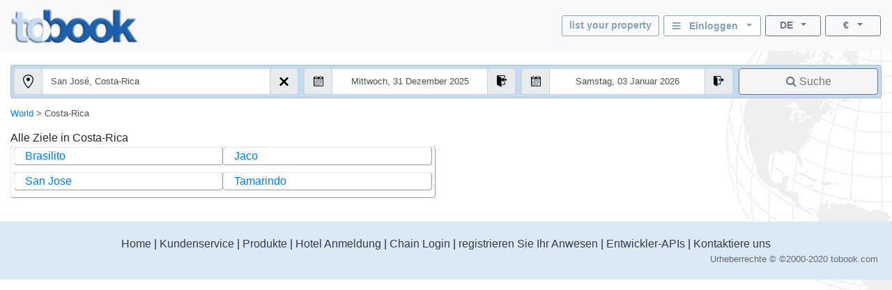

--- FILE ---
content_type: text/html; charset=utf-8
request_url: https://www.tobook.com/de/Costa-Rica
body_size: 15591
content:
<!DOCTYPE html>
<html>
<head>
    <meta charset="utf-8" />
    <meta name="viewport" content="width=device-width, initial-scale=1.0" />
    <title>Costa Rica Standorte</title>
    <meta name="keywords" content="Costa-Rica Hotels - Hotels, Hotel in Costa-Rica, , Buch, Hotels in Costa-Rica, Costa-Rica,  F&#xFC;hrer Costa-Rica:  Unterkunft" />
    <meta name="description" content="Costa-Rica, Hotels, geboten durch tobook.com. Buchen Sie Online Hotels und Unterkunft in, Mit Reise- und Stadtf&#xFC;hrer f&#xFC;r  Costa-Rica" />
    
    
        <link rel="stylesheet" href="https://cdn.jsdelivr.net/npm/bootstrap@4.5.3/dist/css/bootstrap.min.css" />
<meta name="x-stylesheet-fallback-test" content="" class="sr-only" /><script>!function(a,b,c,d){var e,f=document,g=f.getElementsByTagName("SCRIPT"),h=g[g.length-1].previousElementSibling,i=f.defaultView&&f.defaultView.getComputedStyle?f.defaultView.getComputedStyle(h):h.currentStyle;if(i&&i[a]!==b)for(e=0;e<c.length;e++)f.write('<link href="'+c[e]+'" '+d+"/>")}("position","absolute",["/lib-js/bootstrap/dist/css/bootstrap.min.css"], "rel=\u0022stylesheet\u0022 ");</script>
    
    <link rel="canonical" href="https://www.tobook.com/de/Costa-Rica" />

    <!-- Google tag (gtag.js) -->
    <script async src="https://www.googletagmanager.com/gtag/js?id=23325235671 "></script>
    <script>
        window.dataLayer = window.dataLayer || [];
        function gtag() { dataLayer.push(arguments); }
        gtag('js', new Date());

        gtag('config', 'G-58FVBF8H7D');
    </script>
</head>
<body class="tb-body" id="tbBody" style="background:url(https://www.tobook.com/images/watermark.gif); background-repeat: no-repeat; background-position-x: right">
    <style>
        /* bootstrap btn-info and btn-info-outline overrides */
        .btn-info {
            color: #6c757d;
            background-color: #c5dbf2;
            border-color: #c5dbf2;
        }

            .btn-info:hover {
                color: #6c757d;
                background-color: #a3bad1;
                border-color: #8ca4bd;
            }

            .btn-info:focus, .btn-info.focus {
                color: #6c757d;
                background-color: #a3bad1;
                border-color: #8ca4bd;
                box-shadow: 0 0 0 0.2rem rgba(197, 219, 242, 0.5);
            }

            .btn-info:active, .btn-info.active,
            .show > .btn-info.dropdown-toggle {
                color: #6c757d !important;
                background-color: #8ca4bd !important;
                border-color: #829ab3 !important;
            }

                .btn-info:active:focus, .btn-info.active:focus,
                .show > .btn-info.dropdown-toggle:focus {
                    box-shadow: 0 0 0 0.2rem rgba(197, 219, 242, 0.5) !important;
                }

        .btn-outline-info {
            color: #86a1bd;
            background-image: none;
            border-color: #86a1bd;
        }

            .btn-outline-info:hover {
                color: #6c757d;
                background-color: #86a1bd;
                border-color: #86a1bd;
            }

            .btn-outline-info:focus, .btn-outline-info.focus {
                box-shadow: 0 0 0 0.2rem rgba(197, 219, 242, 0.5);
            }

            .btn-outline-info:active, .btn-outline-info.active,
            .show > .btn-outline-info.dropdown-toggle {
                color: #6c757d !important;
                background-color: #86a1bd !important;
                border-color: #86a1bd !important;
            }

                .btn-outline-info:active:focus, .btn-outline-info.active:focus,
                .show > .btn-outline-info.dropdown-toggle:focus {
                    box-shadow: 0 0 0 0.2rem rgba(197, 219, 242, 0.5) !important;
                }
    </style>
    <script>
        /* google analytics */
        // (function (i, s, o, g, r, a, m) {
        //     i['GoogleAnalyticsObject'] = r; i[r] = i[r] || function () {
        //         (i[r].q = i[r].q || []).push(arguments)
        //     }, i[r].l = 1 * new Date(); a = s.createElement(o),
        //         m = s.getElementsByTagName(o)[0]; a.async = 1; a.src = g; m.parentNode.insertBefore(a, m)
        // })(window, document, 'script', 'https://www.google-analytics.com/analytics.js', 'ga');

        // ga('create', 'UA-102189277-1', 'auto');
        // ga('send', 'pageview');
    

        /* console.log() suppression and delta flags */
        window.debug = false;
        window.RQApp = {};
        RQApp.IsPageLoaded = false;

        window.RQPageParams = {};
        window.RQPageParams.Debug = window.debug;

        if (!window.debug) {
            if (!window.console) window.console = {};

            var methods = ["log", "debug", "warn", "info"];

            for (var i = 0; i < methods.length; i++) {
                console[methods[i]] = function () { };
            }
        }
    </script>
    <style>
        [v-cloak] {
            display: none;
        }
    </style>
    
    
        <!-- CDN ajax is not working with the bundle currently so local lib versions referenced -->
        <script src="/lib-js/jquery/dist/jquery.js"></script>
        <!--script
            src="https://code.jquery.com/jquery-3.2.1.slim.min.js"
            asp-fallback-src="~/lib-js/jquery/dist/jquery.min.js"
            asp-fallback-test="window.jQuery"
            crossorigin="anonymous"
            integrity="sha384-KJ3o2DKtIkvYIK3UENzmM7KCkRr/rE9/Qpg6aAZGJwFDMVNA/GpGFF93hXpG5KkN"
        ></script-->
    
    

<style>
    .tb-text-em {
        font-weight: bold;
    }

    .tb-text-ghost {
        color: lightgray;
    }

    .tb-when-phone-factor {
        display: none;
    }

    .tb-when-large-factor {
        display: none;
    }

    @media (min-width: 0px) and (max-width: 599.9999px) {
        .tb-when-large-factor {
            display: none;
        }

        .tb-when-phone-factor {
            display: block;
        }
    }

    @media (min-width: 600px) {
        .tb-when-large-factor {
            display: block;
        }

        .tb-when-phone-factor {
            display: none;
        }
    }

    .tb-modal-sm {
        max-width: 450px;
    }

    .tb-modal-center {
        margin-left:  auto;
        margin-right: auto;
    }

    .tb-text-warning {
        color: darkred;
    }

    .tb-divider-area {
        background-color: lightgray;
        text-align:       center;
        font-weight:      bold;
        color:            dimgray;
    }

    .tb-sign-in-status {
        background-color: WhiteSmoke;
        padding-left:     15px;
        font-size:        0.8em;
    }

    .tb-not-signed-in {
        color: darkslategray;
    }

    .tb-signed-in-as {
        color: darkgreen;
    }

    .tb-sign-in {
        background-color: white;
    }

    .tb-nav-login-icon {
        margin-right:     6px;
        color:            #17a2b8;
    }

    .tb-nav-login-icon-active {
        margin-right:     6px;
        color:            goldenrod;
    }

    .tb-text-standard {
        font-size: 1.0em;
    }

    .tb-hitlist-card-left-margin {
        margin-left:  0;
        margin-right: 0;
    }

    .tb-search-button {
        background-color: whitesmoke;
    }
</style>
<div class="modal fade" id="modalSignIn" tabindex="-1" role="dialog" aria-labelledby="modalSignInTitle">
    <div class="modal-dialog tb-modal-sm tb-modal-center" role="document" id="signInVue" style="max-width: 450px;">
        <div class="modal-content">
            <div class="modal-body">
                <form>
                    <div class="form-group">
                        <button type="button" class="btn btn-info btn-block" v-on:click="VueSignInViaGoogle()">
                            <span>Anmeldung mit Google</span>&nbsp;&nbsp;<i class="fa fa-google"></i>
                        </button>
                    </div>
                    <div class="form-group tb-divider-area">
                        <h5 class="modal-title">Oder</h5>
                    </div>
                    <div class="form-group">
                        <button type="button" class="btn btn-info btn-block" v-on:click="VueSignInViaFacebook()">
                            <span>Mit Facebook anmelden</span>&nbsp;&nbsp;<i class="fa fa-facebook"></i>
                        </button>
                    </div>
                    <div class="form-group tb-divider-area">
                        <h5 class="modal-title">Oder</h5>
                    </div>
                    <div class="form-group">
                        <h4 class="modal-title">Mit E-Mail anmelden</h4>
                    </div>
                    <div class="form-group" v-bind:class="{ &#x27;has-error&#x27; : AccountNotFound }">
                        <label for="signInEmail">E-Mail-Addresse</label>
                        <input type="email" class="form-control tb-text-standard" id="signInEmail" placeholder="Email" v-model="ResHolder.Email" />
                    </div>
                    <div class="form-group" v-bind:class="{ &#x27;has-error&#x27; : BadCredentials }">
                        <label for="signInPassword">Passwort</label>
                        <input type="password" class="form-control tb-text-standard" id="signInPassword" placeholder="Passwort" v-model="CustomerCredentials" v-on:keyup.enter="VueSignIn()" />
                    </div>
                    <div class="help-block tb-text-warning">{{ LoginError }}</div>
                    <div class="help-block">
                        <a href="#" class="tb-text-em">Haben Sie Ihr Passwort vergessen?</a>
                    </div>
                </form>
            </div>
            <div class="modal-footer">
                <button type="button" class="btn btn-outline-secondary" v-on:click="VueSignInCancel()">Stornieren</button>
                <button type="button" class="btn btn-info" id="modalSignInAction" v-on:click="VueSignIn()">Einloggen</button>
            </div>
        </div>
    </div>
</div>
<style>
    /* mouse cursor over dropdown entries as pointer */
    .tb-dropdown-pointer:hover {
        cursor:          pointer;
    }

    .image-cropper {
        position:        relative;
        overflow:        hidden;
    }
    
    img.fab-img {
        margin-top:      -3px;
        margin-bottom:   0;
        margin-left:     0;
        margin-right:    0;
        height:          24px;
        width:           auto;
        object-fit:      cover;
        border-radius:   50%;
    }

    .hint-cropper {
        position:        absolute;
        overflow:        hidden;
    }
    
    div.fab-hint {
        margin-bottom:    0;
        margin-right:     0;
        height:           14px;
        width:            14px;
        border-radius:    50%;
        background-color: rgba(178, 34, 34, 0.8);
        color:            white;
        font-weight:      bold;
        font-size:        0.7em;
        z-index:          50;
    }

    div.fab-hint-pos-large {
        margin-top:       -3px;
        margin-left:      25px;
    }

    div.fab-hint-pos-phone {
        margin-top:       -2px;
        margin-left:      36px;
    }

    .tb-session-expiry {
        background-color: lightgray;
        font-size:        0.9em;
        font-weight:      bold;
        color:            darkred;
    }
</style>
<nav class="navbar navbar-expand navbar-light bg-light" style="padding-bottom: 6px; position: unset !important">
    <a class="navbar-brand" href="/de/">
        <img src="https://www.tobook.com/images/tobook-logo-highres/tobook-high-res-transparent.png" class="img-fluid d-inline-block align-top" width="182" height="50" title="tobook.com, hier zu unterbringen" />
    </a>
    <div class="flex-column ml-auto" id="signInOutVue">
        <div class="input-group tb-when-phone-factor"> 
            <ul class="navbar-nav ml-auto tb-text-standard">
                <li class="nav-item dropdown tb-text-standard">
                    <button
                        class="btn btn-outline-info btn-sm btn-block dropdown-toggle tb-text-em tb-sign-in tb-text-smaller"
                        data-toggle="dropdown"
                        aria-haspopup="true"
                        aria-expanded="false"
                        style="width: 166px; margin-bottom: 4px; height: 30px; padding: 2px;"
                        v-cloak
                    >
                        <div class="fab-hint fab-hint-pos-phone hint-cropper" v-if="ViewModel.ResHolder.OwningCustomer.HasUnreadMessages">{{ ViewModel.ResHolder.OwningCustomer.NumUnreadMessages }}</div>
                        <img class="fab-img image-cropper" v-if="ViewModel.SignedIn" v-bind:src="(&#x27;https://www.tobook.com/&#x27; &#x2B; ViewModel.ResHolder.OwningCustomer.ProfilePicturePath)" />
                        <i class="fa fa-bars" v-if="!ViewModel.SignedIn"></i>&nbsp;&nbsp;<span
                            class="tb-text-em"
                        >{{ ResHolder.SignInOutLabel }}&nbsp;&nbsp;<span
                            class="caret"
                        ></span></span>
                    </button>
                    <div
                        class="dropdown-menu dropdown-menu-right"
                        aria-labelledby="dropdownMenuButton"
                    >
                        <a class="dropdown-item tb-dropdown-pointer tb-text-em" v-if="!ViewModel.SignedIn" v-on:click="VueSignInOut()">
                            <span>Einloggen</span>
                        </a>
                        <div class="dropdown-divider" v-if="!ViewModel.SignedIn"></div>
                        <a class="dropdown-item" href="/CustomerArea/index.html" v-if="!ViewModel.SignedIn">
                            <span>Gehe zum Kundenbereich</span>
                        </a>
                        <a class="dropdown-item tb-text-smaller" v-if="ViewModel.SignedIn">
                            <span>{{ ResHolder.SignInStatusLabel }}</span>&nbsp;<span
                                class="tb-text-em"
                            >{{ ResHolder.SignInDisplayName }}</span>
                        </a>
                        <div class="dropdown-divider" v-if="ViewModel.SignedIn"></div>
                        <a class="dropdown-item" href="/CustomerArea/index.html" v-if="ViewModel.SignedIn">
                            <span>Profil anzeigen</span>
                        </a>
                        <div class="dropdown-divider" v-if="ViewModel.SignedIn"></div>
                        <a class="dropdown-item tb-dropdown-pointer tb-text-em" v-if="ViewModel.SignedIn" v-on:click="VueSignInOut()">
                            <span>Kundendetails</span>
                        </a>
                    </div>
                </li>
            </ul>
        </div>
        <div class="input-group">
            
            <ul class="navbar-nav ml-auto tb-text-standard">
                <li class="nav-item  tb-when-large-factor tb-text-standard">
                    <a href="/Register1"
                       class="btn btn-outline-info btn-sm btn-block tb-text-em tb-text-smaller"
                       style="width: 140px; height: 30px; margin-right: 6px; padding: 2px; padding-top: 4px;">
                        list your property
                    </a>
                </li>
                <li class="nav-item dropdown tb-when-large-factor tb-text-standard">
                    <button class="btn btn-outline-info btn-sm btn-block dropdown-toggle tb-text-em tb-sign-in tb-text-smaller"
                            data-toggle="dropdown"
                            aria-haspopup="true"
                            aria-expanded="false"
                            style="width: 140px; height: 30px; margin-right: 6px; padding: 2px; padding-top: 4px;"
                            v-cloak>
                        <div class="fab-hint fab-hint-pos-large hint-cropper" v-if="ViewModel.ResHolder.OwningCustomer.HasUnreadMessages">{{ ViewModel.ResHolder.OwningCustomer.NumUnreadMessages }}</div>
                        <img class="fab-img image-cropper" v-if="ViewModel.SignedIn" v-bind:src="(&#x27;https://www.tobook.com/&#x27; &#x2B; ViewModel.ResHolder.OwningCustomer.ProfilePicturePath)" />
                        <i class="fa fa-bars" v-if="!ViewModel.SignedIn"></i>&nbsp;&nbsp;<span class="tb-text-em">
                            {{ ResHolder.SignInOutLabel }}&nbsp;&nbsp;<span class="caret"></span>
                        </span>
                    </button>
                    <div class="dropdown-menu dropdown-menu-right"
                         aria-labelledby="dropdownMenuButton">
                        <a class="dropdown-item tb-dropdown-pointer tb-text-em" v-if="!ViewModel.SignedIn" v-on:click="VueSignInOut()">
                            <span>Einloggen</span>
                        </a>
                        <div class="dropdown-divider" v-if="!ViewModel.SignedIn"></div>
                        <a class="dropdown-item" href="/CustomerArea/index.html" v-if="!ViewModel.SignedIn">
                            <span>Gehe zum Kundenbereich</span>
                        </a>
                        <a class="dropdown-item tb-text-smaller" v-if="ViewModel.SignedIn">
                            <span>{{ ResHolder.SignInStatusLabel }}</span>&nbsp;<span class="tb-text-em">{{ ResHolder.SignInDisplayName }}</span>
                        </a>
                        <div class="dropdown-divider" v-if="ViewModel.SignedIn"></div>
                        <a class="dropdown-item" href="/CustomerArea/index.html" v-if="ViewModel.SignedIn">
                            <span>Profil anzeigen</span>
                        </a>
                        <div class="dropdown-divider" v-if="ViewModel.SignedIn"></div>
                        <a class="dropdown-item tb-dropdown-pointer tb-text-em" v-if="ViewModel.SignedIn" v-on:click="VueSignInOut()">
                            <span>Kundendetails</span>
                        </a>
                    </div>
                </li>
                <li class="nav-item dropdown">
                    <button class="btn btn-outline-secondary btn-sm btn-block dropdown-toggle tb-text-smaller"
                            data-toggle="dropdown"
                            aria-haspopup="true"
                            aria-expanded="false"
                            style="width: 80px;">
                        <span class="tb-text-em">DE</span>&nbsp;&nbsp;<span class="caret"></span>
                    </button>
                    <div class="dropdown-menu dropdown-menu-right tb-dropdown tb-text-smaller" aria-labelledby="dropdownMenuButton">
                        
                        <a href="/en/Costa-Rica" class="dropdown-item tb-dropdown-item">
                            <span class="text-muted">English</span>
                        </a>
                        <div class="dropdown-divider tb-dropdown-divider"></div>
                    
                        
                        <a href="/fr/Costa-Rica" class="dropdown-item tb-dropdown-item">
                            <span class="text-muted">Fran&#xE7;ais</span>
                        </a>
                        <div class="dropdown-divider tb-dropdown-divider"></div>
                    
                        <a class="dropdown-item disabled tb-dropdown-item">
                            <span class="tb-text-ghost">Deutch</span>
                        </a>
                        
                        <div class="dropdown-divider tb-dropdown-divider"></div>
                    
                        
                        <a href="/it/Costa-Rica" class="dropdown-item tb-dropdown-item">
                            <span class="text-muted">Italiano</span>
                        </a>
                        <div class="dropdown-divider tb-dropdown-divider"></div>
                    
                        
                        <a href="/es/Costa-Rica" class="dropdown-item tb-dropdown-item">
                            <span class="text-muted">Espa&#xF1;ol</span>
                        </a>
                        <div class="dropdown-divider tb-dropdown-divider"></div>
                    
                        
                        <a href="/pt/Costa-Rica" class="dropdown-item tb-dropdown-item">
                            <span class="text-muted">Portugu&#xEA;s</span>
                        </a>
                        <div class="dropdown-divider tb-dropdown-divider"></div>
                    
                        
                        <a href="/tr/Costa-Rica" class="dropdown-item tb-dropdown-item">
                            <span class="text-muted">T&#xFC;rk</span>
                        </a>
                        <div class="dropdown-divider tb-dropdown-divider"></div>
                    
                        
                        <a href="/hu/Costa-Rica" class="dropdown-item tb-dropdown-item">
                            <span class="text-muted">Magyar</span>
                        </a>
                        <div class="dropdown-divider tb-dropdown-divider"></div>
                    
                        
                        <a href="/nl/Costa-Rica" class="dropdown-item tb-dropdown-item">
                            <span class="text-muted">Nederlands</span>
                        </a>
                        <div class="dropdown-divider tb-dropdown-divider"></div>
                    
                        
                        <a href="/zh/Costa-Rica" class="dropdown-item tb-dropdown-item">
                            <span class="text-muted">&#x4E2D;&#x6587; (Chinese)</span>
                        </a>
                        
                    </div>
                </li>
                <li class="nav-item dropdown" style="margin-left: 6px;">
                    <button class="btn btn-outline-secondary btn-sm btn-block dropdown-toggle tb-text-smaller"
                            data-toggle="dropdown"
                            aria-haspopup="true"
                            aria-expanded="false"
                            style="width: 80px;">
                        <span class="tb-text-em">&#x20AC;</span>&nbsp;&nbsp;<span class="caret"></span>
                    </button>
                    <div class="dropdown-menu dropdown-menu-right tb-dropdown tb-text-smaller" aria-labelledby="dropdownMenuButton">
                        <a class="dropdown-item disabled tb-dropdown-item">
                            <span class="tb-text-ghost">EUR</span>
                        </a>
                        
                        <div class="dropdown-divider tb-dropdown-divider"></div>
                    
                        
                        <a href="http://www.tobook.com/de/Costa-Rica?CurrencyID=2" rel="nofollow" class="dropdown-item tb-dropdown-item">
                            <span class="text-muted">USD</span>
                        </a>
                        <div class="dropdown-divider tb-dropdown-divider"></div>
                    
                        
                        <a href="http://www.tobook.com/de/Costa-Rica?CurrencyID=4" rel="nofollow" class="dropdown-item tb-dropdown-item">
                            <span class="text-muted">ARS</span>
                        </a>
                        <div class="dropdown-divider tb-dropdown-divider"></div>
                    
                        
                        <a href="http://www.tobook.com/de/Costa-Rica?CurrencyID=5" rel="nofollow" class="dropdown-item tb-dropdown-item">
                            <span class="text-muted">AUD</span>
                        </a>
                        <div class="dropdown-divider tb-dropdown-divider"></div>
                    
                        
                        <a href="http://www.tobook.com/de/Costa-Rica?CurrencyID=7" rel="nofollow" class="dropdown-item tb-dropdown-item">
                            <span class="text-muted">THB</span>
                        </a>
                        <div class="dropdown-divider tb-dropdown-divider"></div>
                    
                        
                        <a href="http://www.tobook.com/de/Costa-Rica?CurrencyID=10" rel="nofollow" class="dropdown-item tb-dropdown-item">
                            <span class="text-muted">BRL</span>
                        </a>
                        <div class="dropdown-divider tb-dropdown-divider"></div>
                    
                        
                        <a href="http://www.tobook.com/de/Costa-Rica?CurrencyID=11" rel="nofollow" class="dropdown-item tb-dropdown-item">
                            <span class="text-muted">GBP</span>
                        </a>
                        <div class="dropdown-divider tb-dropdown-divider"></div>
                    
                        
                        <a href="http://www.tobook.com/de/Costa-Rica?CurrencyID=12" rel="nofollow" class="dropdown-item tb-dropdown-item">
                            <span class="text-muted">CAD</span>
                        </a>
                        <div class="dropdown-divider tb-dropdown-divider"></div>
                    
                        
                        <a href="http://www.tobook.com/de/Costa-Rica?CurrencyID=13" rel="nofollow" class="dropdown-item tb-dropdown-item">
                            <span class="text-muted">CLP</span>
                        </a>
                        <div class="dropdown-divider tb-dropdown-divider"></div>
                    
                        
                        <a href="http://www.tobook.com/de/Costa-Rica?CurrencyID=16" rel="nofollow" class="dropdown-item tb-dropdown-item">
                            <span class="text-muted">HRK</span>
                        </a>
                        <div class="dropdown-divider tb-dropdown-divider"></div>
                    
                        
                        <a href="http://www.tobook.com/de/Costa-Rica?CurrencyID=19" rel="nofollow" class="dropdown-item tb-dropdown-item">
                            <span class="text-muted">CZK</span>
                        </a>
                        <div class="dropdown-divider tb-dropdown-divider"></div>
                    
                        
                        <a href="http://www.tobook.com/de/Costa-Rica?CurrencyID=20" rel="nofollow" class="dropdown-item tb-dropdown-item">
                            <span class="text-muted">DKK</span>
                        </a>
                        <div class="dropdown-divider tb-dropdown-divider"></div>
                    
                        
                        <a href="http://www.tobook.com/de/Costa-Rica?CurrencyID=28" rel="nofollow" class="dropdown-item tb-dropdown-item">
                            <span class="text-muted">HUF</span>
                        </a>
                        <div class="dropdown-divider tb-dropdown-divider"></div>
                    
                        
                        <a href="http://www.tobook.com/de/Costa-Rica?CurrencyID=29" rel="nofollow" class="dropdown-item tb-dropdown-item">
                            <span class="text-muted">INR</span>
                        </a>
                        <div class="dropdown-divider tb-dropdown-divider"></div>
                    
                        
                        <a href="http://www.tobook.com/de/Costa-Rica?CurrencyID=30" rel="nofollow" class="dropdown-item tb-dropdown-item">
                            <span class="text-muted">IDR</span>
                        </a>
                        <div class="dropdown-divider tb-dropdown-divider"></div>
                    
                        
                        <a href="http://www.tobook.com/de/Costa-Rica?CurrencyID=32" rel="nofollow" class="dropdown-item tb-dropdown-item">
                            <span class="text-muted">ILS</span>
                        </a>
                        <div class="dropdown-divider tb-dropdown-divider"></div>
                    
                        
                        <a href="http://www.tobook.com/de/Costa-Rica?CurrencyID=34" rel="nofollow" class="dropdown-item tb-dropdown-item">
                            <span class="text-muted">NOK</span>
                        </a>
                        <div class="dropdown-divider tb-dropdown-divider"></div>
                    
                        
                        <a href="http://www.tobook.com/de/Costa-Rica?CurrencyID=35" rel="nofollow" class="dropdown-item tb-dropdown-item">
                            <span class="text-muted">KWD</span>
                        </a>
                        <div class="dropdown-divider tb-dropdown-divider"></div>
                    
                        
                        <a href="http://www.tobook.com/de/Costa-Rica?CurrencyID=39" rel="nofollow" class="dropdown-item tb-dropdown-item">
                            <span class="text-muted">RON</span>
                        </a>
                        <div class="dropdown-divider tb-dropdown-divider"></div>
                    
                        
                        <a href="http://www.tobook.com/de/Costa-Rica?CurrencyID=41" rel="nofollow" class="dropdown-item tb-dropdown-item">
                            <span class="text-muted">BGN</span>
                        </a>
                        <div class="dropdown-divider tb-dropdown-divider"></div>
                    
                        
                        <a href="http://www.tobook.com/de/Costa-Rica?CurrencyID=46" rel="nofollow" class="dropdown-item tb-dropdown-item">
                            <span class="text-muted">MAD</span>
                        </a>
                        <div class="dropdown-divider tb-dropdown-divider"></div>
                    
                        
                        <a href="http://www.tobook.com/de/Costa-Rica?CurrencyID=49" rel="nofollow" class="dropdown-item tb-dropdown-item">
                            <span class="text-muted">MXN</span>
                        </a>
                        <div class="dropdown-divider tb-dropdown-divider"></div>
                    
                        
                        <a href="http://www.tobook.com/de/Costa-Rica?CurrencyID=51" rel="nofollow" class="dropdown-item tb-dropdown-item">
                            <span class="text-muted">ZAR</span>
                        </a>
                        <div class="dropdown-divider tb-dropdown-divider"></div>
                    
                        
                        <a href="http://www.tobook.com/de/Costa-Rica?CurrencyID=52" rel="nofollow" class="dropdown-item tb-dropdown-item">
                            <span class="text-muted">KHR</span>
                        </a>
                        <div class="dropdown-divider tb-dropdown-divider"></div>
                    
                        
                        <a href="http://www.tobook.com/de/Costa-Rica?CurrencyID=53" rel="nofollow" class="dropdown-item tb-dropdown-item">
                            <span class="text-muted">MYR</span>
                        </a>
                        <div class="dropdown-divider tb-dropdown-divider"></div>
                    
                        
                        <a href="http://www.tobook.com/de/Costa-Rica?CurrencyID=54" rel="nofollow" class="dropdown-item tb-dropdown-item">
                            <span class="text-muted">RUB</span>
                        </a>
                        <div class="dropdown-divider tb-dropdown-divider"></div>
                    
                        
                        <a href="http://www.tobook.com/de/Costa-Rica?CurrencyID=56" rel="nofollow" class="dropdown-item tb-dropdown-item">
                            <span class="text-muted">RSD</span>
                        </a>
                        <div class="dropdown-divider tb-dropdown-divider"></div>
                    
                        
                        <a href="http://www.tobook.com/de/Costa-Rica?CurrencyID=57" rel="nofollow" class="dropdown-item tb-dropdown-item">
                            <span class="text-muted">SGD</span>
                        </a>
                        <div class="dropdown-divider tb-dropdown-divider"></div>
                    
                        
                        <a href="http://www.tobook.com/de/Costa-Rica?CurrencyID=59" rel="nofollow" class="dropdown-item tb-dropdown-item">
                            <span class="text-muted">SEK</span>
                        </a>
                        <div class="dropdown-divider tb-dropdown-divider"></div>
                    
                        
                        <a href="http://www.tobook.com/de/Costa-Rica?CurrencyID=60" rel="nofollow" class="dropdown-item tb-dropdown-item">
                            <span class="text-muted">CHF</span>
                        </a>
                        <div class="dropdown-divider tb-dropdown-divider"></div>
                    
                        
                        <a href="http://www.tobook.com/de/Costa-Rica?CurrencyID=62" rel="nofollow" class="dropdown-item tb-dropdown-item">
                            <span class="text-muted">TRY</span>
                        </a>
                        <div class="dropdown-divider tb-dropdown-divider"></div>
                    
                        
                        <a href="http://www.tobook.com/de/Costa-Rica?CurrencyID=63" rel="nofollow" class="dropdown-item tb-dropdown-item">
                            <span class="text-muted">AED</span>
                        </a>
                        <div class="dropdown-divider tb-dropdown-divider"></div>
                    
                        
                        <a href="http://www.tobook.com/de/Costa-Rica?CurrencyID=66" rel="nofollow" class="dropdown-item tb-dropdown-item">
                            <span class="text-muted">CNY</span>
                        </a>
                        <div class="dropdown-divider tb-dropdown-divider"></div>
                    
                        
                        <a href="http://www.tobook.com/de/Costa-Rica?CurrencyID=68" rel="nofollow" class="dropdown-item tb-dropdown-item">
                            <span class="text-muted">PLN</span>
                        </a>
                        <div class="dropdown-divider tb-dropdown-divider"></div>
                    
                        
                        <a href="http://www.tobook.com/de/Costa-Rica?CurrencyID=70" rel="nofollow" class="dropdown-item tb-dropdown-item">
                            <span class="text-muted">JPY</span>
                        </a>
                        <div class="dropdown-divider tb-dropdown-divider"></div>
                    
                        
                        <a href="http://www.tobook.com/de/Costa-Rica?CurrencyID=74" rel="nofollow" class="dropdown-item tb-dropdown-item">
                            <span class="text-muted">KRW</span>
                        </a>
                        
                    </div>
                </li>
            </ul>
        </div>
    </div>
</nav>
<div id="signInOutVueSession" class="container-fluid" v-cloak v-if="ViewModel.ResHolder.OwningCustomer.IsSessionExpired">
    <div class="row">
        <div class="col-12 tb-session-expiry">Ihre Sitzung ist abgelaufen, bitte melden Sie sich erneut an.</div>
    </div>
</div>
<div id="signInOutVueFooter" style="display: none"></div>
<div id="messageVue" style="display: none"></div>
<div style="height: 20px"></div>
<div class="container-fluid" style="border-radius: 10px; border-style: unset; min-height: 0px !important; height: auto;">
    <!-- location locator -->
    <div id="menu" style="display: none; background-color: antiquewhite; height: 40px; width: 40px;" class="rounded-circle">
        <a data-toggle="modal" data-target="#exampleModal">
            <img src="https://www.tobook.com/images/location.svg" class="rounded-circle" style="height:30px; top: 4px; right: 10px; position: absolute;" />
        </a>
    </div>
    <form id="SearchForm" action="/de/AvailableHotels" method="GET" onsubmit="ValidateAndFireSearch();" class="needs-validation" novalidate>
        <div class="card" style="background-color: #c4daf1;">
            <div
                class="row no-gutters"
                style="padding-top: 0.2rem; border-radius: 4px;"
            >
                <div class="col-lg-4" style="box-sizing: border-box;">
                    <div
                        class="input-group form-group tb-search-control-left tb-search-control-bottom-margin"
                        style="border-radius: 4px;"
                    >
                        <div class="input-group-prepend" style="width: auto;">
                            <span class="input-group-text" style="border-radius: 4px;">
                                <img width="15" src="https://www.tobook.com/images/location.svg" />
                            </span>
                        </div>
                        <script>
                            function ClearLocation() {
                                console.log("clear location");

                                $("#myInput").val("");
                                $("[name=SearchLocationID]").val(0);
                            };
                        </script>
                        <input class="clearfix input-sm form-control tb-search-control-height" id="myInput" type="text" name="LocationName" required autocomplete="off" style="font-size: 0.8rem;" placeholder="Ziel" />
                        <div class="clearfix input-group-append tb-search-control-right">
                            <span
                                class="input-group-text"
                                style="border-radius: 4px;"
                                onclick="ClearLocation();"
                            ><img width="15" src="https://www.tobook.com/images/x.svg"/></span>
                        </div>
                        <div class="invalid-feedback">Bitte wählen Sie einen Standort</div>
                    </div>
                </div>
                <div
                    class="col-lg-6 input-group form-group input-daterange"
                >
                    <div class="row no-gutters" style="width: 100%">
                        <div class="col-md-6" style="box-sizing: border-box;">
                            <div
                                class="input-group form-group tb-search-control-left-date"
                            >
                                <div id="arrCalLeftIcon" class="input-group-prepend" style="border-radius: 4px;">
                                    <span
                                        class="input-group-text"
                                        style="border-radius: 4px;"
                                    ><img width="15" src="https://www.tobook.com/images/calendar.svg"/></span>
                                </div>
                                <input id="arrCal" type="text" class="clearfix input-sm form-control tb-search-control-height" name="ArrDisplay" required autocomplete="off" style="font-size: 0.8rem; text-align: center" placeholder="Check-in" />
                                <div id="arrCalRightIcon" class="clearfix input-group-append tb-search-control-right-date">
                                    <span
                                        class="input-group-text"
                                        style="border-radius: 4px;"
                                    ><img width="15" src="https://www.tobook.com/images/sign-in.svg"/></span>
                                </div>
                                <div class="invalid-feedback">Bitte wählen Sie ein Anreisedatum</div>
                            </div>
                        </div>
                        <div class="col-md-6" style="box-sizing: border-box;">
                            <div
                                class="input-group form-group tb-search-control-left-date"
                            >
                                <div id="depCalLeftIcon" class="input-group-prepend">
                                    <span
                                        class="input-group-text"
                                    ><img width="15" src="https://www.tobook.com/images/calendar.svg"/></span>
                                </div>
                                <input id="depCal" type="text" class="clearfix input-sm form-control tb-search-control-height" name="DepDisplay" required autocomplete="off" style="font-size: 0.8rem; text-align: center" placeholder="Check-out" />
                                <div id="depCalRightIcon" class="clearfix input-group-append tb-search-control-right-date">
                                    <span
                                        class="input-group-text"
                                        style="border-radius: 4px;"
                                    ><img width="15" src="https://www.tobook.com/images/sign-out.svg" /></span>
                                </div>
                                <div class="invalid-feedback">Bitte wählen Sie ein Abreisedatum aus</div>
                            </div>
                        </div>
                    </div>
                </div>
                <div class="col-lg-2" style="box-sizing: border-box;">
                    <div class="input-group form-group tb-search-control-left tb-search-control-top-margin">
                        <input
                            type="hidden"
                            name="CurrencyID"
                            value="1"
                            id="currencyPassThrough"
                        />
                        <input type="hidden" name="SearchLocationID" value="2017"/>
                        <input type="hidden" name="Arr"/>
                        <input type="hidden" name="Dep"/>
                        <button
                            type="submit"
                            class="btn btn-outline-secondary btn-block tb-search-button tb-search-control-right tb-search-control-height"
                        ><i class="fa fa-search"></i>&nbsp;<span>Suche</span></button>
                    </div>
                </div>
            </div>
        </div>
    </form>
</div><!--end of search-->
<div class="container-fluid">
    <div class="row">
        <div class="col-12" style="margin-top: 12px; margin-bottom: 4px">
            <div style="text-align: left; font-size: 0.8em; color: #555555">
                <a href='/de/'>World</a> &gt;
                <span>Costa-Rica</span>
            </div>
        </div>
    </div>
    <div class="row">
        <div id="contentHotels"
             class="col-sm-6"
             style="padding-top: 10px;">
            
            <span>Alle Ziele in</span> Costa-Rica
            <div class="card-deck tb-hitlist-card-left-margin"
                 style="border-radius: .25rem; border-style: groove; border-width: 1px; margin-bottom: 10px; padding-left:4px;padding-right:4px;">
                    <div class="mappoint-all card-deck col-sm-6  tb-hitlist-card-left-margin"
                         id="8607"
                         style="border-radius: .25rem; border-style: groove; border-width: 1px; margin-bottom: 10px;margin-right:unset;"
                         onmouseover="this.style.background = '#f2f4f5';"
                         onmouseout="this.style.background = 'white';">

                        <a href="/de/Costa-Rica/Brasilito"
                           class="text-black bg-blue">Brasilito</a>
                    </div>
                    <div class="mappoint-all card-deck col-sm-6  tb-hitlist-card-left-margin"
                         id="1958"
                         style="border-radius: .25rem; border-style: groove; border-width: 1px; margin-bottom: 10px;margin-right:unset;"
                         onmouseover="this.style.background = '#f2f4f5';"
                         onmouseout="this.style.background = 'white';">

                        <a href="/de/Costa-Rica/Jaco"
                           class="text-black bg-blue">Jaco</a>
                    </div>
                    <div class="mappoint-all card-deck col-sm-6  tb-hitlist-card-left-margin"
                         id="58"
                         style="border-radius: .25rem; border-style: groove; border-width: 1px; margin-bottom: 10px;margin-right:unset;"
                         onmouseover="this.style.background = '#f2f4f5';"
                         onmouseout="this.style.background = 'white';">

                        <a href="/de/Costa-Rica/San-Jose"
                           class="text-black bg-blue">San Jose</a>
                    </div>
                    <div class="mappoint-all card-deck col-sm-6  tb-hitlist-card-left-margin"
                         id="8442"
                         style="border-radius: .25rem; border-style: groove; border-width: 1px; margin-bottom: 10px;margin-right:unset;"
                         onmouseover="this.style.background = '#f2f4f5';"
                         onmouseout="this.style.background = 'white';">

                        <a href="/de/Costa-Rica/Tamarindo"
                           class="text-black bg-blue">Tamarindo</a>
                    </div>
            </div>
        </div>
        <div class="col-sm-6 tb-hitlist-map-left-padding"
             id="sidebar"
             style="padding-top: 10px;">
            <div class="modal"
                 id="exampleModal"
                 tabindex="-1"
                 role="dialog"
                 aria-labelledby="exampleModalLabel"
                 aria-hidden="true">
                <div class="modal-dialog modal-content jumbotron jumbotron-fluid"
                     role="document"
                     style="padding: 0rem; margin-top: 0px;">
                    <div class="modal-header" style="padding: 0rem;">
                        <div class="input-group-append" style="width: auto;">
                            <button type="button" class="btn btn-primary" data-toggle="modal" data-target="#exampleModal">
                                <img src="https://www.tobook.com/images/-ionicons-svg-md-arrow-round-back.svg" style="height: 20px;" />
                            </button>
                        </div>
                    </div>
                    <div class="map-sticky-top" id="map"></div>
                </div>
            </div>
        </div>
    </div>
</div>
<footer class="mt-4 tb-footer-color">
    <div class="container-fluid tb-footer-space">
        <div class="row">
            <div class="col-12 tb-footer-align">
                <a href="/de/" class="text-dark bg-blue">Home</a> |
			    <a href="/CustomerArea/index.html?HotelID=0&LangID=3" class="text-dark bg-blue">Kundenservice</a> |
			    <a href="/de/Products" class="text-dark bg-blue">Produkte</a> |
			    <a href="/HotelArea/index.html?LangID=3" class="text-dark bg-blue">Hotel Anmeldung</a> |
                <a href="/ChainArea/index.html" class="text-dark bg-blue">Chain Login</a> |
			    <a href="https://www.tobook.com/Register1" class="text-dark bg-blue">registrieren Sie Ihr Anwesen</a> |
                <a href="https://www.tobook.com/Developers/APIDocs/OTAXML" class="text-dark bg-blue">Entwickler-APIs</a> |
                <a href="/de/Contact" class="text-dark bg-blue">Kontaktiere uns</a>
            </div>
        </div>
        <div class="row">
            <div
                class="col-12 text-right small align-self-end tb-copyright"
            ><span>Urheberrechte ©</span> ©2000-2020 tobook.com</div>
        </div>
    </div>
</footer>


    
    <link rel="stylesheet" href="https://code.jquery.com/ui/1.12.1/themes/base/jquery-ui.css" />
    <script src="https://code.jquery.com/ui/1.12.1/jquery-ui.js"></script>
    <script>
        /*** Handle jQuery plugin naming conflict between jQuery UI and Bootstrap ***/
        $.widget.bridge('uibutton'  ,$.ui.button);
        $.widget.bridge('uitooltip' ,$.ui.tooltip);
    </script>

    
    
        <!-- CDN ajax is not working with the bundle currently so local lib versions referenced -->
        <script src="/lib-js/popper.js/dist/umd/popper.js"></script>
        <script src="/lib-js/bootstrap/dist/js/bootstrap.js"></script>
        <!--script
            src="https://cdnjs.cloudflare.com/ajax/libs/popper.js/1.12.9/umd/popper.min.js"
            asp-fallback-src="~/lib-js/popper.js/dist/umd/popper.min.js"
            asp-fallback-test="window.jQuery && window.jQuery.fn && window.jQuery.fn.modal"
            crossorigin="anonymous"
            integrity="sha384-ApNbgh9B+Y1QKtv3Rn7W3mgPxhU9K/ScQsAP7hUibX39j7fakFPskvXusvfa0b4Q"
        ></script>
        <script
            src="https://cdn.jsdelivr.net/npm/bootstrap@4.5.3/dist/js/bootstrap.min.js"
            asp-fallback-src="~/lib-js/bootstrap/dist/js/bootstrap.min.js"
            asp-fallback-test="window.jQuery && window.jQuery.fn && window.jQuery.fn.modal"
            crossorigin="anonymous"
            integrity="sha384-JZR6Spejh4U02d8jOt6vLEHfe/JQGiRRSQQxSfFWpi1MquVdAyjUar5+76PVCmYl"
        ></script-->
    
    
    <link href="/lib-js/bootstrap-datepicker/css/bootstrap-datepicker.css" rel="stylesheet" />
    <link rel="stylesheet" href="https://maxcdn.bootstrapcdn.com/font-awesome/4.7.0/css/font-awesome.min.css" />
    <link href="/css/site.css" rel="stylesheet" />
    <link href="/css/hitlist.css" rel="stylesheet" />
    <script>
        RQPageParams.LangID          = 3;
        RQPageParams.HotelID         = 0;
        RQPageParams.IsEngineRequest = 0;
    </script>
    <script src="/lib-js/vue/vue.js"></script>
    <script src="/app-js/nav-login/bundle.js"></script>
    <script>
        RQApp.ViewModel.mlText.RegisterView(0, 'BookingEngineAppTexts');
        RQApp.ViewModel.mlText.RegisterView(0, 'BookingEngineGuestDetails');


        RQApp.ViewModel.mlText.RegisterViewText('BookingEngineAppTexts' ,'1Of2GuestAndPaymentDetails' ,'(1/2) Gast- und Zahlungsdetails' ,3);
        RQApp.ViewModel.mlText.RegisterViewText('BookingEngineAppTexts' ,'1Of3GuestAndPaymentDetails' ,'(1/3) Gäste und Zahlungsdetails' ,3);
        RQApp.ViewModel.mlText.RegisterViewText('BookingEngineAppTexts' ,'2Of2ConfirmedOK' ,'(2/2) Bestätigt OK' ,3);
        RQApp.ViewModel.mlText.RegisterViewText('BookingEngineAppTexts' ,'2Of2NOTConfirmed' ,'(2/2) NICHT bestätigt' ,3);
        RQApp.ViewModel.mlText.RegisterViewText('BookingEngineAppTexts' ,'2Of2RequestNOTSent' ,'(2/2) Anfrage NICHT gesendet' ,3);
        RQApp.ViewModel.mlText.RegisterViewText('BookingEngineAppTexts' ,'2Of2RequestSentOK' ,'(2/2) Anfrage gesendet OK' ,3);
        RQApp.ViewModel.mlText.RegisterViewText('BookingEngineAppTexts' ,'2Of3Confirmation' ,'(1/3) Gäste und Zahlungsdetails' ,3);
        RQApp.ViewModel.mlText.RegisterViewText('BookingEngineAppTexts' ,'3Of3ConfirmedOK' ,'(3/3) Bestätigt OK' ,3);
        RQApp.ViewModel.mlText.RegisterViewText('BookingEngineAppTexts' ,'3Of3NOTConfirmed' ,'(3/3) NICHT bestätigt' ,3);
        RQApp.ViewModel.mlText.RegisterViewText('BookingEngineAppTexts' ,'3Of3RequestNOTSent' ,'(3/3) Anfrage NICHT gesendet' ,3);
        RQApp.ViewModel.mlText.RegisterViewText('BookingEngineAppTexts' ,'3Of3RequestSentOK' ,'(3/3) Anfrage gesendet OK' ,3);
        RQApp.ViewModel.mlText.RegisterViewText('BookingEngineAppTexts' ,'3Of4Confirmation' ,'(3/4) Bestätigung' ,3);
        RQApp.ViewModel.mlText.RegisterViewText('BookingEngineAppTexts' ,'4Of4ConfirmedOK' ,'(4/4) Bestätigt OK' ,3);
        RQApp.ViewModel.mlText.RegisterViewText('BookingEngineAppTexts' ,'4Of4NOTConfirmed' ,'(4/4) NICHT bestätigt' ,3);
        RQApp.ViewModel.mlText.RegisterViewText('BookingEngineAppTexts' ,'Adults' ,'Erwachsene' ,3);
        RQApp.ViewModel.mlText.RegisterViewText('BookingEngineAppTexts' ,'AnyTime' ,'Jederzeit' ,3);
        RQApp.ViewModel.mlText.RegisterViewText('BookingEngineAppTexts' ,'AvailableOnlyOnRequest' ,'Nur auf Anfrage erhältlich' ,3);
        RQApp.ViewModel.mlText.RegisterViewText('BookingEngineAppTexts' ,'BackToSearch' ,'Zurück zur Suche' ,3);
        RQApp.ViewModel.mlText.RegisterViewText('BookingEngineAppTexts' ,'Book' ,'Buch' ,3);
        RQApp.ViewModel.mlText.RegisterViewText('BookingEngineAppTexts' ,'BookingConfirmation' ,'Buchungsbestätigung' ,3);
        RQApp.ViewModel.mlText.RegisterViewText('BookingEngineAppTexts' ,'BookingConfirmedOK' ,'Buchung bestätigt OK' ,3);
        RQApp.ViewModel.mlText.RegisterViewText('BookingEngineAppTexts' ,'BookNow' ,'Buchen Sie jetzt!' ,3);
        RQApp.ViewModel.mlText.RegisterViewText('BookingEngineAppTexts' ,'BookRooms' ,'Reservieren Sie Zimmer' ,3);
        RQApp.ViewModel.mlText.RegisterViewText('BookingEngineAppTexts' ,'Cancel' ,'Stornieren' ,3);
        RQApp.ViewModel.mlText.RegisterViewText('BookingEngineAppTexts' ,'CantChangePassword' ,'Kann das Passwort nicht ändern' ,3);
        RQApp.ViewModel.mlText.RegisterViewText('BookingEngineAppTexts' ,'CantChangeUserName' ,'Benutzername kann nicht geändert werden' ,3);
        RQApp.ViewModel.mlText.RegisterViewText('BookingEngineAppTexts' ,'CantSaveFile' ,'Server konnte Datei nicht speichern - kontaktieren Sie support@tobook.com für weitere Informationen' ,3);
        RQApp.ViewModel.mlText.RegisterViewText('BookingEngineAppTexts' ,'CardGuarantee' ,'Die Karte wird verwendet, um die Buchung zu garantieren.' ,3);
        RQApp.ViewModel.mlText.RegisterViewText('BookingEngineAppTexts' ,'CCDetails' ,'Kreditkarten Details' ,3);
        RQApp.ViewModel.mlText.RegisterViewText('BookingEngineAppTexts' ,'CCInvalid' ,'Kreditkartennummer fehlt' ,3);
        RQApp.ViewModel.mlText.RegisterViewText('BookingEngineAppTexts' ,'CCMonthInvalid' ,'Verfallsmonat ungültig' ,3);
        RQApp.ViewModel.mlText.RegisterViewText('BookingEngineAppTexts' ,'CCMonthMissing' ,'Verfallsmonat wurde nicht eingegeben' ,3);
        RQApp.ViewModel.mlText.RegisterViewText('BookingEngineAppTexts' ,'CCNameMissing' ,'Karteninhaber Name fehlt' ,3);
        RQApp.ViewModel.mlText.RegisterViewText('BookingEngineAppTexts' ,'CCNoMissing' ,'Kreditkartennummer fehlt' ,3);
        RQApp.ViewModel.mlText.RegisterViewText('BookingEngineAppTexts' ,'CCTypeMissing' ,'Kreditkartenart wurde nicht eingegeben' ,3);
        RQApp.ViewModel.mlText.RegisterViewText('BookingEngineAppTexts' ,'CCYearMissing' ,'Ablaufjahr nicht eingegeben' ,3);
        RQApp.ViewModel.mlText.RegisterViewText('BookingEngineAppTexts' ,'ChangePassword' ,'Ändere das Passwort' ,3);
        RQApp.ViewModel.mlText.RegisterViewText('BookingEngineAppTexts' ,'ChangeUserName' ,'Benutzernamen ändern' ,3);
        RQApp.ViewModel.mlText.RegisterViewText('BookingEngineAppTexts' ,'ChangeUserNameAndPassword' ,'Ändern Sie Benutzername und Passwort' ,3);
        RQApp.ViewModel.mlText.RegisterViewText('BookingEngineAppTexts' ,'ChangingCurrencyWillEmptyCart' ,'Ihr Einkaufswagen enthält Artikel. Wenn Sie die Währung ändern, wird der Einkaufswagen zurückgesetzt. Fortsetzen?' ,3);
        RQApp.ViewModel.mlText.RegisterViewText('BookingEngineAppTexts' ,'ChangingLanguageWillEmptyCart' ,'Ihr Einkaufswagen enthält Artikel. Wenn Sie die Sprache ändern, wird der Warenkorb zurückgesetzt. Fortsetzen?' ,3);
        RQApp.ViewModel.mlText.RegisterViewText('BookingEngineAppTexts' ,'CheckIn' ,'Check-In' ,3);
        RQApp.ViewModel.mlText.RegisterViewText('BookingEngineAppTexts' ,'CheckingSession' ,'Sitzung wird überprüft...' ,3);
        RQApp.ViewModel.mlText.RegisterViewText('BookingEngineAppTexts' ,'CheckInOut' ,'Ein- / Auschecken' ,3);
        RQApp.ViewModel.mlText.RegisterViewText('BookingEngineAppTexts' ,'CheckOut' ,'Auschecken' ,3);
        RQApp.ViewModel.mlText.RegisterViewText('BookingEngineAppTexts' ,'ChooseLocation' ,'Ort wählen' ,3);
        RQApp.ViewModel.mlText.RegisterViewText('BookingEngineAppTexts' ,'ChooseLocation.' ,'Ort wählen' ,3);
        RQApp.ViewModel.mlText.RegisterViewText('BookingEngineAppTexts' ,'ConfirmBooking' ,'Kreditkartendetails' ,3);
        RQApp.ViewModel.mlText.RegisterViewText('BookingEngineAppTexts' ,'ConfirmDeleteAction' ,'Löschaktion bestätigen' ,3);
        RQApp.ViewModel.mlText.RegisterViewText('BookingEngineAppTexts' ,'ConfirmDeleteMap' ,'Möchten Sie diese Karte wirklich löschen?' ,3);
        RQApp.ViewModel.mlText.RegisterViewText('BookingEngineAppTexts' ,'ConfirmDeletePhoto' ,'Möchten Sie dieses Foto wirklich löschen?' ,3);
        RQApp.ViewModel.mlText.RegisterViewText('BookingEngineAppTexts' ,'ConfirmDeletePicture' ,'Möchten Sie dieses Bild wirklich löschen?' ,3);
        RQApp.ViewModel.mlText.RegisterViewText('BookingEngineAppTexts' ,'CouldNotRetrieveAccountFromFacebook' ,'Konto konnte nicht von Facebook abgerufen werden' ,3);
        RQApp.ViewModel.mlText.RegisterViewText('BookingEngineAppTexts' ,'CouldNotRetrieveAccountFromGoogle' ,'Konto konnte nicht von Google abgerufen werden' ,3);
        RQApp.ViewModel.mlText.RegisterViewText('BookingEngineAppTexts' ,'CountryMissing' ,'Land nicht eingegeben' ,3);
        RQApp.ViewModel.mlText.RegisterViewText('BookingEngineAppTexts' ,'CreatingOrLocatingAccount' ,'Konto erstellen oder suchen...' ,3);
        RQApp.ViewModel.mlText.RegisterViewText('BookingEngineAppTexts' ,'Currency' ,'Währung' ,3);
        RQApp.ViewModel.mlText.RegisterViewText('BookingEngineAppTexts' ,'CVCInvalid' ,'CVC ist ungültig' ,3);
        RQApp.ViewModel.mlText.RegisterViewText('BookingEngineAppTexts' ,'CVCMissing' ,'CVC fehlt' ,3);
        RQApp.ViewModel.mlText.RegisterViewText('BookingEngineAppTexts' ,'DeletingMark' ,'Löschen ...' ,3);
        RQApp.ViewModel.mlText.RegisterViewText('BookingEngineAppTexts' ,'Email' ,'Email' ,3);
        RQApp.ViewModel.mlText.RegisterViewText('BookingEngineAppTexts' ,'EmailAddress' ,'E-Mail-Addresse' ,3);
        RQApp.ViewModel.mlText.RegisterViewText('BookingEngineAppTexts' ,'EmailInvalid' ,'E-Mail ist ungültig' ,3);
        RQApp.ViewModel.mlText.RegisterViewText('BookingEngineAppTexts' ,'EmailMissing' ,'E-Mail fehlt' ,3);
        RQApp.ViewModel.mlText.RegisterViewText('BookingEngineAppTexts' ,'EmailRegistered' ,'E-Mail registriert: bitte anmelden' ,3);
        RQApp.ViewModel.mlText.RegisterViewText('BookingEngineAppTexts' ,'ErrorUploadingFile' ,'Fehler beim Hochladen der Datei' ,3);
        RQApp.ViewModel.mlText.RegisterViewText('BookingEngineAppTexts' ,'ExpiryInPast' ,'Ablaufdatum liegt in der Vergangenheit' ,3);
        RQApp.ViewModel.mlText.RegisterViewText('BookingEngineAppTexts' ,'FileUploadError' ,'Fehler beim Hochladen von Dateien' ,3);
        RQApp.ViewModel.mlText.RegisterViewText('BookingEngineAppTexts' ,'From' ,'Von' ,3);
        RQApp.ViewModel.mlText.RegisterViewText('BookingEngineAppTexts' ,'GoToCustomerArea' ,'Gehe zum Kundenbereich' ,3);
        RQApp.ViewModel.mlText.RegisterViewText('BookingEngineAppTexts' ,'Guest' ,'Gast' ,3);
        RQApp.ViewModel.mlText.RegisterViewText('BookingEngineAppTexts' ,'guest(s)' ,'Gäste)' ,3);
        RQApp.ViewModel.mlText.RegisterViewText('BookingEngineAppTexts' ,'GuestDetails' ,'Gäste Details' ,3);
        RQApp.ViewModel.mlText.RegisterViewText('BookingEngineAppTexts' ,'Guests' ,'Gäste)' ,3);
        RQApp.ViewModel.mlText.RegisterViewText('BookingEngineAppTexts' ,'HideOffers' ,'Verbergen Angebote für dieses Zimmer' ,3);
        RQApp.ViewModel.mlText.RegisterViewText('BookingEngineAppTexts' ,'IncorrectPassword' ,'Falsches Passwort' ,3);
        RQApp.ViewModel.mlText.RegisterViewText('BookingEngineAppTexts' ,'Language' ,'Sprache' ,3);
        RQApp.ViewModel.mlText.RegisterViewText('BookingEngineAppTexts' ,'LastNameMissing' ,'Nachname fehlt' ,3);
        RQApp.ViewModel.mlText.RegisterViewText('BookingEngineAppTexts' ,'Left' ,'Zimmer buchen' ,3);
        RQApp.ViewModel.mlText.RegisterViewText('BookingEngineAppTexts' ,'LoadingMark' ,'Wird geladen...' ,3);
        RQApp.ViewModel.mlText.RegisterViewText('BookingEngineAppTexts' ,'Max' ,'Max' ,3);
        RQApp.ViewModel.mlText.RegisterViewText('BookingEngineAppTexts' ,'max.' ,'max.' ,3);
        RQApp.ViewModel.mlText.RegisterViewText('BookingEngineAppTexts' ,'MaxAbbr' ,'max.' ,3);
        RQApp.ViewModel.mlText.RegisterViewText('BookingEngineAppTexts' ,'MaximumBookingPeriod' ,'Maximale Buchungsdauer' ,3);
        RQApp.ViewModel.mlText.RegisterViewText('BookingEngineAppTexts' ,'MBPIs28Nights' ,'Die maximale Buchungsdauer beträgt 28 Nächte' ,3);
        RQApp.ViewModel.mlText.RegisterViewText('BookingEngineAppTexts' ,'MobileMissing' ,'Handy fehlt' ,3);
        RQApp.ViewModel.mlText.RegisterViewText('BookingEngineAppTexts' ,'MoreOffers' ,'Weitere Angebote für dieses Zimmer' ,3);
        RQApp.ViewModel.mlText.RegisterViewText('BookingEngineAppTexts' ,'MyProfile' ,'Mein Profil' ,3);
        RQApp.ViewModel.mlText.RegisterViewText('BookingEngineAppTexts' ,'NA' ,'N / A' ,3);
        RQApp.ViewModel.mlText.RegisterViewText('BookingEngineAppTexts' ,'NightsFrom' ,'Nacht (Nächte) von' ,3);
        RQApp.ViewModel.mlText.RegisterViewText('BookingEngineAppTexts' ,'NightSingular' ,'Nacht' ,3);
        RQApp.ViewModel.mlText.RegisterViewText('BookingEngineAppTexts' ,'NightsPlural' ,'Nächte' ,3);
        RQApp.ViewModel.mlText.RegisterViewText('BookingEngineAppTexts' ,'NoAvailabilityForRequestedPeriod' ,'Keine Verfügbarkeit für den angeforderten Zeitraum' ,3);
        RQApp.ViewModel.mlText.RegisterViewText('BookingEngineAppTexts' ,'NoFileSelected' ,'Keine Datei zum Hochladen ausgewählt' ,3);
        RQApp.ViewModel.mlText.RegisterViewText('BookingEngineAppTexts' ,'NoHotel' ,'Kein Hotel' ,3);
        RQApp.ViewModel.mlText.RegisterViewText('BookingEngineAppTexts' ,'NoLocation' ,'Kein Standort' ,3);
        RQApp.ViewModel.mlText.RegisterViewText('BookingEngineAppTexts' ,'NoRoomsLeft' ,'Keine Zimmer mehr' ,3);
        RQApp.ViewModel.mlText.RegisterViewText('BookingEngineAppTexts' ,'NoRoomTypeAssigned' ,'Kein Zimmertyp zugewiesen' ,3);
        RQApp.ViewModel.mlText.RegisterViewText('BookingEngineAppTexts' ,'NoTask' ,'(nicht fragen)' ,3);
        RQApp.ViewModel.mlText.RegisterViewText('BookingEngineAppTexts' ,'NotAvailable' ,'Wir haben keine Verfügbarkeit' ,3);
        RQApp.ViewModel.mlText.RegisterViewText('BookingEngineAppTexts' ,'NotCurrentlySignedIn' ,'Nicht eingeloggt' ,3);
        RQApp.ViewModel.mlText.RegisterViewText('BookingEngineAppTexts' ,'NotSignedIn' ,'Nicht eingeloggt' ,3);
        RQApp.ViewModel.mlText.RegisterViewText('BookingEngineAppTexts' ,'OffersFrom' ,'Nicht verfügbar' ,3);
        RQApp.ViewModel.mlText.RegisterViewText('BookingEngineAppTexts' ,'OK' ,'OK' ,3);
        RQApp.ViewModel.mlText.RegisterViewText('BookingEngineAppTexts' ,'Password' ,'Passwort' ,3);
        RQApp.ViewModel.mlText.RegisterViewText('BookingEngineAppTexts' ,'PasswordAndRetypedPassordMustMatch' ,'Passwort und neu eingegebenes Passwort müssen übereinstimmen!' ,3);
        RQApp.ViewModel.mlText.RegisterViewText('BookingEngineAppTexts' ,'PasswordChangedOK' ,'Passwort wurde geändert' ,3);
        RQApp.ViewModel.mlText.RegisterViewText('BookingEngineAppTexts' ,'PasswordMustBeMin8Chars' ,'Das Passwort muss mindestens 8 Zeichen lang sein!' ,3);
        RQApp.ViewModel.mlText.RegisterViewText('BookingEngineAppTexts' ,'PayInAdvance' ,'Vorauszahlung' ,3);
        RQApp.ViewModel.mlText.RegisterViewText('BookingEngineAppTexts' ,'PaymentIfConfirmed' ,'Wenn die Anfrage bestätigt wird, ist eine Vorauszahlung erforderlich.' ,3);
        RQApp.ViewModel.mlText.RegisterViewText('BookingEngineAppTexts' ,'PaymentToday' ,'Die Zahlung wird heute vom Hotel abgebucht.' ,3);
        RQApp.ViewModel.mlText.RegisterViewText('BookingEngineAppTexts' ,'Persons' ,'Person (en)' ,3);
        RQApp.ViewModel.mlText.RegisterViewText('BookingEngineAppTexts' ,'PleaseChooseLocation' ,'Bitte wählen Sie einen Standort' ,3);
        RQApp.ViewModel.mlText.RegisterViewText('BookingEngineAppTexts' ,'ProcessingBooking' ,'Bearbeitung Ihrer Buchung, bitte warten ...' ,3);
        RQApp.ViewModel.mlText.RegisterViewText('BookingEngineAppTexts' ,'ProcessingCancellation' ,'Wir bearbeiten Ihrer Stornierung, bitte warten ...' ,3);
        RQApp.ViewModel.mlText.RegisterViewText('BookingEngineAppTexts' ,'PromotionCode' ,'Aktionscode' ,3);
        RQApp.ViewModel.mlText.RegisterViewText('BookingEngineAppTexts' ,'PublicPriceWas' ,'Öffentlicher Preis war' ,3);
        RQApp.ViewModel.mlText.RegisterViewText('BookingEngineAppTexts' ,'RequestBooking' ,'Buchungsanfrage' ,3);
        RQApp.ViewModel.mlText.RegisterViewText('BookingEngineAppTexts' ,'RequestQuote' ,'(Angebot anfordern)' ,3);
        RQApp.ViewModel.mlText.RegisterViewText('BookingEngineAppTexts' ,'RequestRoom' ,'Zimmer anfordern' ,3);
        RQApp.ViewModel.mlText.RegisterViewText('BookingEngineAppTexts' ,'RequestRooms' ,'Zimmer anfordern' ,3);
        RQApp.ViewModel.mlText.RegisterViewText('BookingEngineAppTexts' ,'RequestSentOK' ,'Anfrage gesendet OK' ,3);
        RQApp.ViewModel.mlText.RegisterViewText('BookingEngineAppTexts' ,'Reserve' ,'Buchen' ,3);
        RQApp.ViewModel.mlText.RegisterViewText('BookingEngineAppTexts' ,'Rooms' ,'Räume' ,3);
        RQApp.ViewModel.mlText.RegisterViewText('BookingEngineAppTexts' ,'RoomsFor' ,'Zimmer für' ,3);
        RQApp.ViewModel.mlText.RegisterViewText('BookingEngineAppTexts' ,'RoomSingular' ,'Zimmer' ,3);
        RQApp.ViewModel.mlText.RegisterViewText('BookingEngineAppTexts' ,'RoomsPlural' ,'Zimmer' ,3);
        RQApp.ViewModel.mlText.RegisterViewText('BookingEngineAppTexts' ,'SavingMark' ,'Speichern ...' ,3);
        RQApp.ViewModel.mlText.RegisterViewText('BookingEngineAppTexts' ,'SearchWhenIMoveTheMap' ,'Suchen Sie, wenn ich die Karte verschiebe' ,3);
        RQApp.ViewModel.mlText.RegisterViewText('BookingEngineAppTexts' ,'SelectedFileTooLarge' ,'Die ausgewählte Datei ist zu groß: Die maximale Größe beträgt 20 MB' ,3);
        RQApp.ViewModel.mlText.RegisterViewText('BookingEngineAppTexts' ,'SendingMark' ,'Senden...' ,3);
        RQApp.ViewModel.mlText.RegisterViewText('BookingEngineAppTexts' ,'SendingRequest' ,'Anfrage wird versendet' ,3);
        RQApp.ViewModel.mlText.RegisterViewText('BookingEngineAppTexts' ,'SendRequest' ,'Anfrage senden' ,3);
        RQApp.ViewModel.mlText.RegisterViewText('BookingEngineAppTexts' ,'ShoppingCartHasItems' ,'Einkaufswagen hat Artikel' ,3);
        RQApp.ViewModel.mlText.RegisterViewText('BookingEngineAppTexts' ,'ShowOffers' ,'Zeige Angebote für dieses Zimmer' ,3);
        RQApp.ViewModel.mlText.RegisterViewText('BookingEngineAppTexts' ,'SignedInAs' ,'Eingeloggt als:' ,3);
        RQApp.ViewModel.mlText.RegisterViewText('BookingEngineAppTexts' ,'SignIn' ,'Einloggen' ,3);
        RQApp.ViewModel.mlText.RegisterViewText('BookingEngineAppTexts' ,'SignInForMemberDiscount' ,'Melden Sie sich für Mitgliederrabatt an!' ,3);
        RQApp.ViewModel.mlText.RegisterViewText('BookingEngineAppTexts' ,'SignInToSendLocal' ,'Melden Sie sich an, um diesem Lokal eine Nachricht zu senden!' ,3);
        RQApp.ViewModel.mlText.RegisterViewText('BookingEngineAppTexts' ,'SignInToSendMessage' ,'Melden Sie sich an, um eine Nachricht zu senden' ,3);
        RQApp.ViewModel.mlText.RegisterViewText('BookingEngineAppTexts' ,'SignOut' ,'Kundendetails' ,3);
        RQApp.ViewModel.mlText.RegisterViewText('BookingEngineAppTexts' ,'StartingDownloadMark' ,'Download wird gestartet...' ,3);
        RQApp.ViewModel.mlText.RegisterViewText('BookingEngineAppTexts' ,'StayPeriod' ,'Aufenthaltsdauer' ,3);
        RQApp.ViewModel.mlText.RegisterViewText('BookingEngineAppTexts' ,'UnknownEmail' ,'Unbekannte Email' ,3);
        RQApp.ViewModel.mlText.RegisterViewText('BookingEngineAppTexts' ,'UnknownUserName' ,'Unbekannter Nutzername' ,3);
        RQApp.ViewModel.mlText.RegisterViewText('BookingEngineAppTexts' ,'UnrecognisedFileExtension' ,'Nicht erkannte Dateierweiterung - muss eine der folgenden sein: .png .jpeg .jpg .gif .tiff .bmp' ,3);
        RQApp.ViewModel.mlText.RegisterViewText('BookingEngineAppTexts' ,'Until' ,'Bis' ,3);
        RQApp.ViewModel.mlText.RegisterViewText('BookingEngineAppTexts' ,'UserName' ,'Nutzername' ,3);
        RQApp.ViewModel.mlText.RegisterViewText('BookingEngineAppTexts' ,'UserNameAndPasswordChangedOK' ,'Benutzername und Passwort geändert OK' ,3);
        RQApp.ViewModel.mlText.RegisterViewText('BookingEngineAppTexts' ,'UserNameChangedOK' ,'Benutzername geändert OK' ,3);
        RQApp.ViewModel.mlText.RegisterViewText('BookingEngineAppTexts' ,'UserNameMustBeMin4Chars' ,'Der Benutzername muss mindestens 4 Zeichen lang sein!' ,3);
        RQApp.ViewModel.mlText.RegisterViewText('BookingEngineAppTexts' ,'ViewProfile' ,'Profil anzeigen' ,3);
        RQApp.ViewModel.mlText.RegisterViewText('BookingEngineAppTexts' ,'WeDoNotHaveAvailability' ,'Wir haben keine Verfügbarkeit' ,3);
        RQApp.ViewModel.mlText.RegisterViewText('BookingEngineAppTexts' ,'YouMustChooseAHotel' ,'Sie müssen ein Hotel auswählen' ,3);
        RQApp.ViewModel.mlText.RegisterViewText('BookingEngineAppTexts' ,'YouMustChooseALocation' ,'Sie müssen einen Standort auswählen' ,3);
        RQApp.ViewModel.mlText.RegisterViewText('BookingEngineAppTexts' ,'YourShoppingCartHasItems' ,'Ihr Einkaufswagen enthält Artikel. Durch Ausführen einer neuen Suche wird der Einkaufswagen zurückgesetzt. Neue Suche starten?' ,3);
        RQApp.ViewModel.mlText.RegisterViewText(
             'BookingEngineGuestDetails'
            ,'stub'
            ,'NO-TEXT'
            ,3
        );

        RQApp.ViewModel.InitialiseMLBroker();

        RQApp.ViewModel.ResHolder.ReInitSignInOutLabel();
    </script>
    <script src="/lib-js/bootstrap-datepicker/js/bootstrap-datepicker.js"></script>
    <script src="/lib-js/accent-folding-map.js"></script>
    <script src="/lib-js/bootstrap-datepicker/locales/bootstrap-datepicker.de.min.js"></script>
    <script src="https://maps.googleapis.com/maps/api/js?key=AIzaSyA1Kv9mgMlcnPS4pUwAyOBd8Qvjj9jytm4&loading=async&callback=initMap&Function.prototype"></script>
    <script>
        $.urlParam = function (name) {
            var results = new RegExp('[\?&]' + name + '=([^&#]*)').exec(window.location.href);

            if (results == null) {
                return null;
            }
            else {
                return decodeURI(results[1]) || 0;
            }
        }

        var SuppliedLocationName = "San José, Costa-Rica";
        var SuppliedArr          = new Date(
             2025
            ,11
            ,31
        );
        var SuppliedDep          = new Date(
             2026
            ,0
            ,3
        );

        $("#myInput").val(SuppliedLocationName);

    	$('.input-daterange').datepicker({
             format:         'DD, dd MM yyyy'
            ,autoclose:      true
            ,todayHighlight: 'true'
            ,startDate:      '0d'
            ,weekStart:      1
            ,language:       'de'
            ,orientation:    'bottom right'
        });

        $('[name=ArrDisplay]').datepicker('setDate', SuppliedArr);
        $("[name=ArrDisplay]").val(
            $('#arrCal').datepicker('getFormattedDate', 'DD, dd MM yyyy')
        );

        $('[name=DepDisplay]').datepicker('setDate', SuppliedDep);
        $("[name=DepDisplay]").val(
            $('#depCal').datepicker('getFormattedDate', 'DD, dd MM yyyy')
        );

        var startChanged = 0;
        var endChanged = 0;

        var today = new Date();

        today.setHours(0, 0, 0, 0);

        $("[name=ArrDisplay]").focus(function () {
            startChanged = 1;
            endChanged = 0;
        });

        $("[name=DepDisplay]").focus(function () {
            startChanged = 0;
            endChanged = 1;
        });

        $('[name=ArrDisplay]').datepicker().on('changeDate', function (ev) {
            if (startChanged != 1) { return; }

            var ArrDateNew = ev.date

            console.log("Curr Display: Start: " + $("[name=ArrDisplay]").val() + " End: " + $("[name=DepDisplay]").val());

            var calCurrStart = $("[name=ArrDisplay]").datepicker('getDate');
            var calCurrEnd = $("[name=DepDisplay]").datepicker('getDate');

            console.log("Obj Vals: Start: " + calCurrStart + " End: " + calCurrEnd);

            if (calCurrStart.getTime() === calCurrEnd.getTime()) {
                endChanged = -1;
                startChanged = -1;

                var DepDateNew = new Date(ArrDateNew);

                DepDateNew.setDate(DepDateNew.getDate() + 1);

                console.log("Nudge Result: Start: " + ArrDateNew + " End: " + DepDateNew);

                $('[name=DepDisplay]').datepicker('setDate', DepDateNew);
                $("[name=DepDisplay]").val(
                    $('#depCal').datepicker('getFormattedDate', 'DD, dd MM yyyy')
                );
            }

            $("[name=ArrDisplay]").val(
                $('#arrCal').datepicker('getFormattedDate', 'DD, dd MM yyyy')
            );

            $('[name=DepDisplay]').datepicker('hide');
            $('[name=ArrDisplay]').datepicker('hide');

            $('.input-daterange input').datepicker('update');
        });

        $('[name=DepDisplay]').datepicker().on('changeDate', function (ev) {
            if (endChanged != 1) { return; }

            var DepDateNew = ev.date;
            var nudged     = false;

            console.log("Curr Display: Start: " + $("[name=ArrDisplay]").val() + " End: " + $("[name=DepDisplay]").val());

            var calCurrStart = $("[name=ArrDisplay]").datepicker('getDate');
            var calCurrEnd = $("[name=DepDisplay]").datepicker('getDate');

            console.log("Obj Vals: Start: " + calCurrStart + " End: " + calCurrEnd);

            if (calCurrEnd.getTime() == today.getTime()) {
                /* user set dep to beginning of range */
                endChanged = -1;
                startChanged = -1;

                var ArrDateNew = new Date(DepDateNew);
                var DepDateNudge = new Date(DepDateNew);

                DepDateNew.setDate(DepDateNew.getDate() + 1);

                console.log("First Day Nudge: Start: " + ArrDateNew + " End: " + DepDateNew);

                $('[name=ArrDisplay]').datepicker('setDate', ArrDateNew);
                $("[name=ArrDisplay]").val(
                    $('#arrCal').datepicker('getFormattedDate', 'DD, dd MM yyyy')
                );

                $('[name=DepDisplay]').datepicker('setDate', DepDateNew);
                $("[name=DepDisplay]").val(
                    $('#depCal').datepicker('getFormattedDate', 'DD, dd MM yyyy')
                );

                nudged = true;
            }

            if (!nudged && (calCurrStart.getTime() === calCurrEnd.getTime())) {
                endChanged = -1;
                startChanged = -1;

                var ArrDateNew = new Date(DepDateNew);

                ArrDateNew.setDate(ArrDateNew.getDate() - 1);

                console.log("Nudge Result: Start: " + ArrDateNew + " End: " + DepDateNew);

                $('[name=ArrDisplay]').datepicker('setDate', ArrDateNew);
                $("[name=ArrDisplay]").val(
                    $('#arrCal').datepicker('getFormattedDate', 'DD, dd MM yyyy')
                );
            }
        });

        $('#arrCalLeftIcon').click(function() {
            $(document).ready(function() {
                $("#arrCal").datepicker('show');
            });
        });

        $('#arrCalRightIcon').click(function() {
            $(document).ready(function() {
                $("#arrCal").datepicker('show');
            });
        });

        $('#depCalLeftIcon').click(function() {
            $(document).ready(function() {
                $("#depCal").datepicker('show');
            });
        });

        $('#depCalRightIcon').click(function() {
            $(document).ready(function() {
                $("#depCal").datepicker('show');
            });
        });

        function ValidateAndFireSearch() {
            var searchForm = document.getElementById('SearchForm');

            var arr = $('#arrCal').datepicker('getFormattedDate', 'yyyy-mm-dd');
            var dep = $('#depCal').datepicker('getFormattedDate', 'yyyy-mm-dd');

            var searchLocationID = $('[name=SearchLocationID]').val();

            $('[name=Arr]').val(arr);
            $('[name=Dep]').val(dep);

            if (
                searchLocationID == 0
            ||  arr              == ''
            ||  dep              == ''
            ) {
                console.log('validation: failed');

                if (arr == '') { $('[name=arrCal]').val(''); }
                if (dep == '') { $('[name=depCal]').val(''); }

                event.preventDefault();
                event.stopPropagation();
            } else {
                console.log('validation: passed');

                var locationName = document.getElementById('myInput');
                var arrDisplay   = document.getElementById('arrCal');
                var depDisplay   = document.getElementById('depCal');
                var currencyID   = document.getElementById('currencyPassThrough');

                locationName.name = '';
                arrDisplay.name   = '';
                depDisplay.name   = '';

                if (currencyID.value == 1)
                {
                    currencyID.name = '';
                }
            }

            searchForm.classList.add('was-validated');
        };
    </script>
    <script>       

        //function remove() {
        //    $("#contentHotels").toggleClass("col-lg-6");
        //    $("#contentHotels").toggleClass("col-lg-12");
        //    $("#sidebar").toggleClass("collapsed show");

        //    console.log("remove-map");
        //    $("#mapEnable").toggleClass("disabled");
        //    $('#map').show();

        //}

        var hRoomTypes = [];
        var markers = [];
        var gmarkers = [];
        var infoWindowContent = [];
        //var bounds = new google.maps.LatLngBounds();
        var getMinLat;
        var getMaxLng; 
        var positionModalMap;
        var mapsetBounds;
      
        function initMap() {
			var bounds = new google.maps.LatLngBounds();
        
           
            var gelocationLat = 9,619639;
            var gelocationLng = -84,236396;
            var hotelid = 0;
            var counter = 0;

            const locationLatlng = new google.maps.LatLng(gelocationLat, gelocationLng);            
            
            const mapCanvas = document.getElementById('map');
             
            const mapOptions = {
                zoom: 3
                , center: locationLatlng     
                , panControl: false 
                , mapTypeId: google.maps.MapTypeId.ROADMAP    
                , mapTypeControl: false                
            }
            
            const map = new google.maps.Map(document.getElementById('map'), mapOptions);

            var markerImage40 = 'https://www.tobook.com/images/location-icon-blue40x40.png';
            //var markerImage30 = 'https://www.tobook.com/images/location-icon-blue30x30.png';
            var markerImage20 = 'https://www.tobook.com/images/2020-site/map-images/location-ping-red-signalcolor-circle-30x43.png';
                //'https://www.tobook.com/images/location-icon-blue20x20.png';

hRoomTypes.push([8607, 'Brasilito']);gelocationLat = 9.619639;
 gelocationLng = -84.236396;
markers.push(['Brasilito',10.4040789906592,-85.7906913757324]);
infoWindowContent.push(['<div class="info_content"><a href="Costa-Rica/Brasilito"><h6>Brasilito</h6></a></div>']);
hRoomTypes.push([1958, 'Jaco']);gelocationLat = 9.619639;
 gelocationLng = -84.236396;
markers.push(['Jaco',9.619639,-84.236396]);
infoWindowContent.push(['<div class="info_content"><a href="Costa-Rica/Jaco"><h6>Jaco</h6></a></div>']);
hRoomTypes.push([58, 'San Jose']);gelocationLat = 9.619639;
 gelocationLng = -84.236396;
markers.push(['San-Jose',9.927128,-84.082012]);
infoWindowContent.push(['<div class="info_content"><a href="Costa-Rica/San-Jose"><h6>San Jose</h6></a></div>']);
hRoomTypes.push([8442, 'Tamarindo']);gelocationLat = 9.619639;
 gelocationLng = -84.236396;
markers.push(['Tamarindo',10.2988746062466,-85.8421897888184]);
infoWindowContent.push(['<div class="info_content"><a href="Costa-Rica/Tamarindo"><h6>Tamarindo</h6></a></div>']);


            var infoWindow = new google.maps.InfoWindow({ maxWidth: 300 }), marker, i;
            var pricemarker;

            getMinLat = markers[0][1];
            getMaxLng = markers[0][2];

            //google.maps.event.addListener(map, 'zoom_changed', function () {
            //    var zoom = map.getZoom();
            //    console.log("1 zoom:" + zoom);
            //});
            for (i = 0; i < markers.length; i++) {
                //console.log("in i loop for marker image " + i);
                const position = new google.maps.LatLng(markers[i][1], markers[i][2]);
                if (markers.LocationTypeID >= 1) {
                    markerImage = markerImage40;
                }
                else {
                    markerImage = markerImage20;
                }

                var x = 3;//boundary of size of a country
                var CityLat = markers[i][1];
                var CityLng = markers[i][2];
                //console.log("CityLat:" + CityLat + " CityLng:" + CityLng);
                if ((((9.619639 - x) < (CityLat)) && ((CityLat) < (9,619639 + x)))
                    ||
                    (((-84,236396 - x) < (CityLng)) && ((CityLng) < (-84,236396 + x)))) {
                    bounds.extend(position);
                    //console.log("bounds changed lat" + CityLat + "  citylng :" + CityLng);
                }
                

                const marker = new google.maps.Marker({
                    position: position
                    , map
                    , title: markers[i][0]
                    , icon: markerImage 
                });

                // Allow each marker to have an info window
                google.maps.event.addListener(marker, 'click', (function (marker, i) {
                    return function () {
                        infoWindow.setContent(infoWindowContent[i][0]);
                        infoWindow.open(map, marker);                      
                    }
                })(marker, i));

                gmarkers.push(marker);
                //c = map.getCenter();

                // Automatically center the map fitting all markers on the screen
                if (bounds) {
                    map.fitBounds(bounds);
                };
            }

            // Override our map zoom level once our fitBounds function runs (Make sure it only runs once)
            var boundsListener = map.addListener((map), 'bounds_changed', function (event) {
                map.event.removeListener(boundsListener);
                //console.log("bounds " + boundsListener);
            });
           
        }
                
        var ModelMap = 0;
        var SidebarMap = 0;

        function selectMap() {
            if (($(this).width() < 520) && (ModelMap == 0)) {
                console.log("  < 520");
                console.log("+++ lat" + getMinLat + "LNG" + getMaxLng);

                $('.map-sticky-top-modal').addClass('modal');
                $('.map-sticky-top-modal').css('display', 'none');
                $('#exampleModal').removeClass('map-sticky-top-modal');
                $('.modal-header').show();

                ModelMap = 1;
                SidebarMap = 0;
                console.log("ModelMap" + ModelMap + " SidebarMap:" + SidebarMap);

                // show the menu directly over the placeholder
                $("#menu").css({
                    position: "fixed",
                    bottom: "20px",
                    right: "20px",
                    'z-index': 99
                }).show();

                console.log("mapsetBounds" + mapsetBounds);
            }

            else if ((SidebarMap == 0) && ($(this).width() > 520)) {
                console.log(" > 520");

                $("#menu").hide();
                $('#exampleModal').addClass('map-sticky-top-modal');
                $('.map-sticky-top-modal').removeClass('modal');
                $('.map-sticky-top-modal').css('display', 'block');

                //check for SAFARI add sticky for the map
                if (/^((?!chrome|android).)*safari/i.test(navigator.userAgent)) {
                    $('#exampleModal').css("position", "-webkit-sticky");
                }

                $('.modal-header').hide();

                $('.map-sticky-top').show();

                ModelMap = 0;
                SidebarMap = 1;
            }
        };

        /* based on the screen size a map is either modal on or on t right end of the screen */
        $(window).resize(function () {
            selectMap();
        });

        /* re-init map, in modal, othewise the size of the screen is not known to google maps */
        $('#exampleModal').on('shown.bs.modal', function () {
            initMap();
        });
        $(document).ready(function () {
            src = '/lib-js/countries-de.xml';

            var normalize = function( term ) {
                var ret = "";

                for (var i = 0; i < term.length; i++) {
                    ret += accentMap[ term.charAt(i) ] || term.charAt(i);
                }

                return ret;
            };

            $.ajax({
                url: src,
                dataType: "xml",
                success: function (xmlResponse) {
                    var data = $("geoname", xmlResponse).map(function () {
                        return {
                            value: $("name", this).text() + ", " +
                                ($.trim($("countryName", this).text()) || "(unknown country)")

                            ,id: $("geonameId", this).text()
                        };
                    }).get();

                    $("#myInput").autocomplete({
                        source: function (request, response) {
                            var matcher = new RegExp($.ui.autocomplete.escapeRegex(request.term), "i");

                            response(
                                $.grep(data, function (value) {
                                    value = value.label || value.value || value;

                                    return matcher.test(value) || matcher.test(normalize(value));
                                }).slice(0, 10)
                            );
                        }
                        ,minLength: 0
                        ,select: function (event, ui) {
                            console.log("select");
                            console.log(
                                ui.item
                                    ? "caught id: " + ui.item.id
                                    : "no id: " + this.value
                            );

                            if (!ui.item) {
                                this.value = "";
                                $("[name=SearchLocationID]").val(0);
                            } else {
                                $("[name=SearchLocationID]").val(ui.item.id);
                            }
                        }
                        ,change: function (event, ui) {
                            console.log("change");
                            console.log(
                                ui.item
                                    ? "caught id: " + ui.item.id
                                    : "no id: " + this.value
                            );

                            if (!ui.item) {
                                this.value = "";
                                $("[name=SearchLocationID]").val(0);
                            }
                        }
                    });
                }
            });

            selectMap();

            //Hovering-Markers-on-the-Map
            var elementid = 0;
            var indexCounter = 0;
            var indexPosition = 0;

             //Top-Locations-list-markers-hover-animation
            $('#contentHotels .mappoint').hover(            
                // mouse in
                function () {                    
                    var index = $('#contentHotels .mappoint').index(this);                   
                    indexPosition = 0;
                    indexCounter = 0;                   
                    var locationname = this.id;                    
                    //We are getting the position of the selected location for the index value of the marker
                    var result = $.grep(markers, function (e) {
                        if (e[0].toLowerCase() === locationname.toLowerCase()) {                            
                            indexPosition = indexCounter;                            
                            gmarkers[indexPosition].setAnimation(google.maps.Animation.BOUNCE);
                            gmarkers[indexPosition].setAnimation(google.maps.Animation.BOUNCE);
                            
                            return;// return e[0].toLowerCase() = locationname;
                        }
                        indexCounter++;                        
                    });                                        
                },
                // mouse out
                function () {                   
                    //first we need to know which <div class="marker"></div> we hovered
                    //the hovered out was on indexPosition
                    gmarkers[indexPosition].setAnimation(); 
                    gmarkers[indexPosition].setAnimation(); 
                }                 
            )

            //All-Locations-list-markers-hover-animation
            $('#contentHotels .mappoint-all').hover(
                // mouse in
                function () {
                    var index = $('#contentHotels .mappoint-all').index(this);
                    //console.log(" .mappoint-al index:" + index);
                    gmarkers[index].setAnimation(google.maps.Animation.BOUNCE);
                    gmarkers[index].setAnimation(google.maps.Animation.BOUNCE);                   
                },
                // mouse out
                function () {
                    // first we need to know which <div class="marker"></div> we hovered                    
                    var index = $('#contentHotels   .mappoint-all').index(this);
                    gmarkers[index].setAnimation();   
                    gmarkers[index].setAnimation();       
                }
            );

            //call the map-init
            //google.maps.event.addDomListener(window, 'load', initMap());            
        });
		//in callback placed 
		//loading=async&callback=initMap&Function.prototype
		google.maps.event.addDomListener(window, 'load', initMap());            
    </script>
    <script>
        RQApp.IsPageLoaded = true;
    </script>

</body>
</html>
